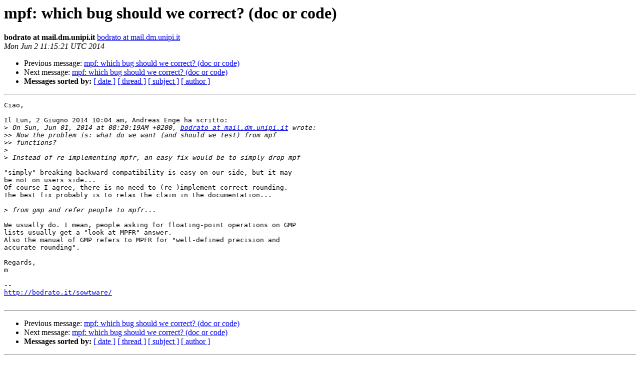

--- FILE ---
content_type: text/html
request_url: https://gmplib.org/list-archives/gmp-devel/2014-June/003790.html
body_size: 1300
content:
<!DOCTYPE HTML PUBLIC "-//W3C//DTD HTML 4.01 Transitional//EN">
<HTML>
 <HEAD>
   <TITLE> mpf: which bug should we correct? (doc or code)
   </TITLE>
   <LINK REL="Index" HREF="index.html" >
   <LINK REL="made" HREF="mailto:gmp-devel%40gmplib.org?Subject=Re%3A%20mpf%3A%20which%20bug%20should%20we%20correct%3F%20%28doc%20or%20code%29&In-Reply-To=%3C35368.151.33.34.196.1401707721.squirrel%40mail.dm.unipi.it%3E">
   <META NAME="robots" CONTENT="index,nofollow">
   <style type="text/css">
       pre {
           white-space: pre-wrap;       /* css-2.1, curent FF, Opera, Safari */
           }
   </style>
   <META http-equiv="Content-Type" content="text/html; charset=us-ascii">
   <LINK REL="Previous"  HREF="003789.html">
   <LINK REL="Next"  HREF="003791.html">
 </HEAD>
 <BODY BGCOLOR="#ffffff">
   <H1>mpf: which bug should we correct? (doc or code)</H1>
    <B>bodrato at mail.dm.unipi.it</B> 
    <A HREF="mailto:gmp-devel%40gmplib.org?Subject=Re%3A%20mpf%3A%20which%20bug%20should%20we%20correct%3F%20%28doc%20or%20code%29&In-Reply-To=%3C35368.151.33.34.196.1401707721.squirrel%40mail.dm.unipi.it%3E"
       TITLE="mpf: which bug should we correct? (doc or code)">bodrato at mail.dm.unipi.it
       </A><BR>
    <I>Mon Jun  2 11:15:21 UTC 2014</I>
    <P><UL>
        <LI>Previous message: <A HREF="003789.html">mpf: which bug should we correct? (doc or code)
</A></li>
        <LI>Next message: <A HREF="003791.html">mpf: which bug should we correct? (doc or code)
</A></li>
         <LI> <B>Messages sorted by:</B> 
              <a href="date.html#3790">[ date ]</a>
              <a href="thread.html#3790">[ thread ]</a>
              <a href="subject.html#3790">[ subject ]</a>
              <a href="author.html#3790">[ author ]</a>
         </LI>
       </UL>
    <HR>  
<!--beginarticle-->
<PRE>Ciao,

Il Lun, 2 Giugno 2014 10:04 am, Andreas Enge ha scritto:
&gt;<i> On Sun, Jun 01, 2014 at 08:20:19AM +0200, <A HREF="https://gmplib.org/mailman/listinfo/gmp-devel">bodrato at mail.dm.unipi.it</A> wrote:
</I>&gt;&gt;<i> Now the problem is: what do we want (and should we test) from mpf
</I>&gt;&gt;<i> functions?
</I>&gt;<i>
</I>&gt;<i> Instead of re-implementing mpfr, an easy fix would be to simply drop mpf
</I>
&quot;simply&quot; breaking backward compatibility is easy on our side, but it may
be not on users side...
Of course I agree, there is no need to (re-)implement correct rounding.
The best fix probably is to relax the claim in the documentation...

&gt;<i> from gmp and refer people to mpfr...
</I>
We usually do. I mean, people asking for floating-point operations on GMP
lists usually get a &quot;look at MPFR&quot; answer.
Also the manual of GMP refers to MPFR for &quot;well-defined precision and
accurate rounding&quot;.

Regards,
m

-- 
<A HREF="http://bodrato.it/sowtware/">http://bodrato.it/sowtware/</A>

</PRE>



<!--endarticle-->
    <HR>
    <P><UL>
        <!--threads-->
	<LI>Previous message: <A HREF="003789.html">mpf: which bug should we correct? (doc or code)
</A></li>
	<LI>Next message: <A HREF="003791.html">mpf: which bug should we correct? (doc or code)
</A></li>
         <LI> <B>Messages sorted by:</B> 
              <a href="date.html#3790">[ date ]</a>
              <a href="thread.html#3790">[ thread ]</a>
              <a href="subject.html#3790">[ subject ]</a>
              <a href="author.html#3790">[ author ]</a>
         </LI>
       </UL>

<hr>
<a href="https://gmplib.org/mailman/listinfo/gmp-devel">More information about the gmp-devel
mailing list</a><br>
</body></html>
